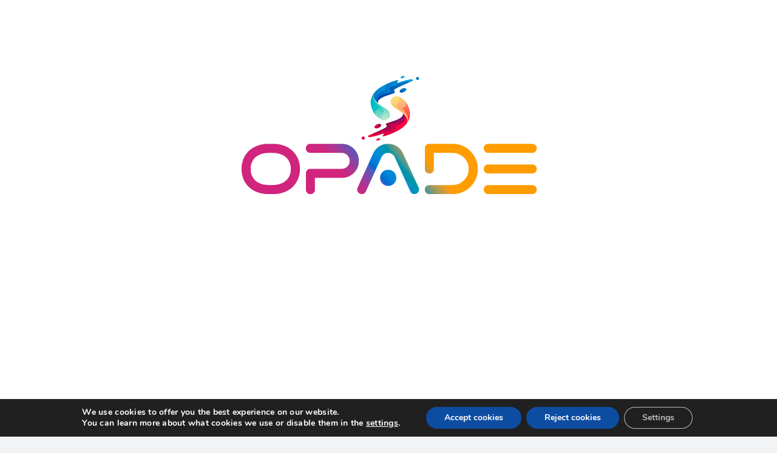

--- FILE ---
content_type: text/javascript
request_url: https://opade-project.eu/wp-content/plugins/user-private-files-pro/addons/request/request.js?ver=6.9
body_size: 3482
content:
jQuery(document).ready(function ($) {

    // Open request popup
    $('#upfp_request_btn').on('click', function() {

		var fd = new FormData();
        fd.append("upf_nonce", ajax_upvf_pro_request_obj.nonce);
        fd.append("action", "upvf_get_all_folders");
        jQuery
            .ajax({
                url: ajax_upvf_pro_request_obj.ajaxurl,
                type: "POST",
                data: fd,
                contentType: false,
                processData: false,
                dataType: "JSON",
            })
            .done(function (results) {
                if (results.error) {
                    console.log(results.error);
                } else {
					
					$("#upf_upload_request_form #upvf_users_dropdown").data('item_list', results.users_list);
					$("#upf_share_request_form #upvf_users_dropdown").data('item_list', results.users_list);
					$("#upf_upload_request_form #upvf_folder_dropdown").data('item_list', results.all_folders);

					$('.upfp_request_pp form').each(function () {
						this.reset();
					});

					$('.upfp_request_pp').find("#allowed_usr_mail").show();
					$('.upfp_request_pp').find("#allowed_role").hide();

					$('.upfp_request_pp').find(".upfp_search_bar").attr('data-id', '');
					$(".upfp_request_pp .upfp-pp-err").html('').hide();
					$(".upfp_request_pp").show();
                }
            })
            .fail(function (data) {
                console.log(data.responseText);
                console.log("Request Failed. Status - " + data.statusText);
            });
    })

	// Filter users
	$(".upfp_search_bar").on("input", function() {

		var dropdown = $(this).closest('.upfp_search_wrapper').find('.upfp_search_dropdown');
		dropdown.html('').hide();
		var input = $(this).val();
		$(this).attr('data-id', '');

		var filteredItems = [];
		var item_list = dropdown.data('item_list');
		
		if (input.trim() !== '') {
			filteredItems = item_list.filter(function (item) {
				let lowerInput = input.toLowerCase();
			
				for (let key in item) {
					if (typeof item[key] === 'string' && item[key].toLowerCase().includes(lowerInput)) {
						return true; 
					}
					
				}
				return false; 
			});
			
		} 

		var html = '';
		if(filteredItems.length !== 0) {
			filteredItems.forEach(element => {
				html += '<div class="upf_drpdn_item" data-id="'+ element.id +'" data-value="'+ element.value +'">'+ element.value +'</div>';
			});

			dropdown.html(html).show();
		}
		
	})

	$('#upf_upload_request_form, #upf_share_request_form, #upfp_share_response_form1, #upfp_share_response_form2').on("click", ".upf_drpdn_item", function() {

		var wrapper = $(this).closest('.upfp_search_wrapper');
		var dropdown = wrapper.find('.upfp_search_dropdown');

		var item_id = $(this).attr('data-id');
		var item_value = $(this).attr('data-value');
		wrapper.find('.upfp_search_bar').val(item_value);
		wrapper.find('.upfp_search_bar').attr('data-id', item_id);

		dropdown.hide();
	})

    // Handle radio buttons for request type
    $('.upfp_request_pp .request_type').on("click", function () {
		
		$('.upfp_request_type_wrapper .request_type').css('background', 'var(--primary-color)');
		$(this).css('background', 'var(--hover-color)')

		$(".upfp_request_pp form").hide();
		let request_type = $(this).attr("id");
		if (request_type == "uploadRequest") {
			$(".upfp_request_pp #upf_upload_request_form").show();
		} 
		else if (request_type == "shareRequest") {
			$(".upfp_request_pp #upf_share_request_form").show();
		} 
		
	});

    // Handle radio buttons for request user type
    $('.upfp_request_pp .request_user_type').on("change", function () {

        var target_div = $(this).closest('form');
		target_div.find("#allowed_usr_mail").hide();
		target_div.find("#allowed_role").hide();

		let request_user_type = $(this).val();
		if (request_user_type == "singleShare") {
			target_div.find("#allowed_usr_mail").show();
		} 
		else if (request_user_type == "roleShare") {
			target_div.find("#allowed_role").show();
		} 
	});

	// Handle radio buttons for share post type
	$('input[name="share_post_type"]').on("change", function () {

		$("#upfp_share_response_form1").hide();
        $("#upfp_share_response_form2").hide();
		let request_type = $(this).attr("id");
		if (request_type == "file") {
			$("#upfp_share_response_form2").show();
		} 
		else if (request_type == "folder") {
			$("#upfp_share_response_form1").show();
		} 
	});

	// Upload request submit
    $('#upf_upload_request_form').on('submit', function(e) {
        e.preventDefault();

		var fldr_id = $(this).find('#upfp_share_fldr_id').attr('data-id');
		var access_lvl = $(this).find('.upfp_share_acs_lvl').val();
		var user_type = $(this).find('.request_user_type').val();
		var note = $(this).find('#upfp_request_note').val();
		var user_email =$(this).find('#allowed_usr_mail').val();
		var role = $(this).find('#allowed_role').val();

		var fd = new FormData();
        fd.append("fldr_id", fldr_id);
        fd.append("access_lvl", access_lvl);
        fd.append("upf_nonce", ajax_upvf_pro_request_obj.nonce);

		if(user_type === 'singleShare') {

			fd.append('usr_email', $(this).find('#allowed_usr_mail').val());
			fd.append("action", "upvf_pro_share_folder");

		} else if(user_type === 'roleShare') {

			fd.append('new_role', $(this).find('#allowed_role').val());
			fd.append("action", "upvf_pro_share_folder_bulk");

		} else {

			fd.append("new_role", 'All Users');
			fd.append("action", "upvf_pro_share_folder_bulk");
		}

        jQuery
            .ajax({
                url: ajax_upvf_pro_request_obj.ajaxurl,
                type: "POST",
                data: fd,
                contentType: false,
                processData: false,
                dataType: "JSON",
            })
            .done(function (results) {
                if (results.error) {
                    $(".upfp_request_pp .upfp-pp-err").html(results.error).show();
                } else {
                    $(".upfp_request_pp .upfp-pp-err").html('').hide();
					
					var fd = new FormData();
					fd.append('user_type', user_type);
					if(user_type === 'singleShare') {

						fd.append('user_email', user_email);

					} else if(user_type === 'roleShare') {

						fd.append('role', role);

					}

					fd.append('note', note);
					fd.append('request_type', 'upload_request');
					fd.append("fldr_id", fldr_id);
					fd.append("upf_nonce", ajax_upvf_pro_request_obj.nonce);
					fd.append("action", "upvf_send_share_request");
					jQuery
					.ajax({
						url: ajax_upvf_pro_request_obj.ajaxurl,
						type: "POST",
						data: fd,
						contentType: false,
						processData: false,
						dataType: "JSON",
					})
					.done(function (results) {
						if (results.error) {
							$(".upfp_request_pp .upfp-pp-err").html(results.error).show();
						} 
						else {
							$(".upfp_request_pp .upfp-pp-err").html('').hide();
							$(".upfp_request_pp").hide();
						}
					})
					.fail(function (data) {
						console.log(data.responseText);
						console.log("Request Failed. Status - " + data.statusText);
					});
                }
            })
            .fail(function (data) {
                console.log(data.responseText);
                console.log("Request Failed. Status - " + data.statusText);
            });
    })

	// Share request submit
    $('#upf_share_request_form').on('submit', function(e) {
        e.preventDefault();

        var fd = new FormData();

        var user_type = $(this).find('.request_user_type').val();
        fd.append('user_type', user_type);

        if(user_type === 'singleShare') {

            fd.append('user_email', $(this).find('#allowed_usr_mail').val());

        } else if(user_type === 'roleShare') {

            fd.append('role', $(this).find('#allowed_role').val());

        }

        var note = $(this).find('#upfp_request_note').val();
        fd.append('note', note);
		fd.append('request_type', 'share_request');
		fd.append("upf_nonce", ajax_upvf_pro_request_obj.nonce);
		fd.append("action", "upvf_send_share_request");
		jQuery
		.ajax({
			url: ajax_upvf_pro_request_obj.ajaxurl,
			type: "POST",
			data: fd,
			contentType: false,
			processData: false,
			dataType: "JSON",
		})
		.done(function (results) {
			if (results.error) {
				$(".upfp_request_pp .upfp-pp-err").html(results.error).show();
			} 
			else {
				$(".upfp_request_pp .upfp-pp-err").html('').hide();
				$(".upfp_request_pp").hide();
			}
		})
		.fail(function (data) {
			console.log(data.responseText);
			console.log("Request Failed. Status - " + data.statusText);
		});
    })

	// Open Response popup
	$('#upfp_notif_panel, #upfadm_notif_panel').on('click', 'p[notif_type=share_request] .notif_msg, p[notif_type=upload_request] .notif_msg', function () {

		var this_notif = $(this).closest('p');

		var fd = new FormData();
        var req_id = $(this).closest("p").attr('data-notif-id');
		var req_type = $(this).closest("p").attr('notif_type');
        fd.append('req_id', req_id);

		fd.append("upf_nonce", ajax_upvf_pro_request_obj.nonce);
		fd.append("action", "upvf_get_request_data");
		jQuery
		.ajax({
			url: ajax_upvf_pro_request_obj.ajaxurl,
			type: "POST",
			data: fd,
			contentType: false,
			processData: false,
			dataType: "JSON",
		})
		.done(function (results) {
			if (results.error) {
				console.log(results.error);
			} 
			else {

				// mark it read
				this_notif.html(this_notif.html().replace('<strong>', '').replace('</strong>', ''));
				this_notif.find('.notif_action_read').remove();

				var new_notif_cnt = 0;
				var notif_cnt = parseInt($('#unread_notif_count').html());
				if (notif_cnt >= 1) {
					new_notif_cnt = notif_cnt - 1;
				}
				if (new_notif_cnt > 0) {
					$('#unread_notif_count').html(new_notif_cnt);
				} else {
					$('#unread_notif_count').html('').hide();
				}

				$('.upfp_response_pp').find('.upfp_request_id').val(req_id);
				$('.upfp_response_pp').find('.upfp_request_user_id').val(results.user_id);
				$('.upfp_response_pp').find('.upfp_requested_by').html(results.username);
				$('.upfp_response_pp').find('.upfp_requested_email').html(results.user_email);
				$('.upfp_response_pp').find('.upfp_request_note').html(results.note);

				if(results.pending === 'yes') {
					$('.upfp_response_pp').find('.upfp_request_status').css('color', 'red').html('Pending');
				} else {
					$('.upfp_response_pp').find('.upfp_request_status').css('color', 'green').html('Complete');
				}

				if(req_type == 'share_request') {
					
					$('#upfp_share_response_form1 #upvf_folder_dropdown').data('item_list', results.all_folders);
					$('#upfp_share_response_form2 #upvf_file_dropdown').data('item_list', results.all_files);

					$('.upfp_response_pp .upf_res_share_form_wrapper').show();
					$('.upfp_response_pp .upf_res_upload_form_wrapper').hide();
				} else {
					$('.upfp_response_pp .upf_res_share_form_wrapper').hide();
					$('.upfp_response_pp .upf_res_upload_form_wrapper').show();
				}
				
				$('.upfp_response_pp form').each(function () {
					this.reset(); 
				});
				$('.upfp_response_pp').find(".upfp_search_bar").attr('data-id', '');
				$('.upfp_response_pp .upfp-pp-err').html('').hide();
				$('.upfp_response_pp .upfp-pp-msg').html('').hide();
				$('.upfp_response_pp').show();
			}
		})
		.fail(function (data) {
			console.log(data.responseText);
			console.log("Request Failed. Status - " + data.statusText);
		});
	})

	// Share response submit form1 - share folder
	$('#upfp_share_response_form1').on('submit', function(e) {
		e.preventDefault();

		var user_email = $('.upfp_response_pp').find('.upfp_requested_email').html();
		var fldr_id = $(this).find('#upfp_share_fldr_id').attr('data-id');
		var access_lvl = $(this).find('.upfp_share_acs_lvl').val();

		var fd = new FormData();
        fd.append("usr_email", user_email);
        fd.append("fldr_id", fldr_id);
        fd.append("access_lvl", access_lvl);
        fd.append("upf_nonce", ajax_upvf_pro_request_obj.nonce);
        fd.append("action", "upvf_pro_share_folder");
        jQuery
            .ajax({
                url: ajax_upvf_pro_request_obj.ajaxurl,
                type: "POST",
                data: fd,
                contentType: false,
                processData: false,
                dataType: "JSON",
            })
            .done(function (results) {
                if (results.error) {
                    $('.upfp_response_pp .upfp-pp-err').html(results.error).show();
					$('.upfp_response_pp .upfp-pp-msg').html('').hide();
                } else {
                    $('.upfp_response_pp .upfp-pp-err').html('').hide();
					$('.upfp_response_pp .upfp-pp-msg').html('Folder shared successfully!').show();
                }
            })
            .fail(function (data) {
                console.log(data.responseText);
                console.log("Request Failed. Status - " + data.statusText);
            });
	})

	// Share response submit form2 - share file
	$('#upfp_share_response_form2').on('submit', function(e) {
		e.preventDefault();
		
		var user_email = $('.upfp_response_pp').find('.upfp_requested_email').html();
		var file_id = $(this).find('#upfp_share_file_id').attr('data-id');
		var access_lvl = $(this).find('.upfp_share_acs_lvl').val();

		var fd = new FormData();
		fd.append("usr_email", user_email);
		fd.append("docid", file_id);
		fd.append("access_lvl", access_lvl);
		fd.append("upf_nonce", ajax_upvf_pro_request_obj.nonce);
		fd.append("action", "upvf_pro_update_doc");
		jQuery
		.ajax({
			url: ajax_upvf_pro_request_obj.ajaxurl,
			type: "POST",
			data: fd,
			contentType: false,
			processData: false,
			dataType: "JSON",
		})
		.done(function (results) {
			if (results.error) {
				$('.upfp_response_pp .upfp-pp-err').html(results.error).show();
				$('.upfp_response_pp .upfp-pp-msg').html('').hide();
			} 
			else {
				$('.upfp_response_pp .upfp-pp-err').html('').hide();
				$('.upfp_response_pp .upfp-pp-msg').html('File shared successfully!').show();
				
			}
		})
		.fail(function (data) {
			console.log(data.responseText);
			console.log("Request Failed. Status - " + data.statusText);
		});
	})

	// Share response submit form3 - response note
	$('#upfp_share_response_form3').on('submit', function(e) {

		e.preventDefault();

		var req_id = $('.upfp_response_pp').find('.upfp_request_id').val();
		var note = $(this).find('#upfp_response_note').val();

		var fd = new FormData();
        fd.append('req_id', req_id);
		fd.append('note', note);

		fd.append("upf_nonce", ajax_upvf_pro_request_obj.nonce);
		fd.append("action", "upvf_send_share_response");
		jQuery
		.ajax({
			url: ajax_upvf_pro_request_obj.ajaxurl,
			type: "POST",
			data: fd,
			contentType: false,
			processData: false,
			dataType: "JSON",
		})
		.done(function (results) {
			if (results.error) {
				$('.upfp_response_pp .upfp-pp-err').html(results.error).show();
				$('.upfp_response_pp .upfp-pp-msg').html('').hide();
			} 
			else {
				$('.upfp_response_pp .upfp-pp-err').html('').hide();
				$('.upfp_response_pp .upfp-pp-msg').html('Response sent successfully!').show();
			}
		})
		.fail(function (data) {
			console.log(data.responseText);
			console.log("Request Failed. Status - " + data.statusText);
		});
	})

	// Open response note popup
	$('#upfp_notif_panel, #upfadm_notif_panel').on('click', 'p[notif_type=share_response] .notif_msg, p[notif_type=upload_response] .notif_msg', function () {

		var this_notif = $(this).closest('p');

		var fd = new FormData();
        var res_id = $(this).closest("p").attr('data-notif-id');
        fd.append('res_id', res_id);

		fd.append("upf_nonce", ajax_upvf_pro_request_obj.nonce);
		fd.append("action", "upvf_get_response_data");
		jQuery
		.ajax({
			url: ajax_upvf_pro_request_obj.ajaxurl,
			type: "POST",
			data: fd,
			contentType: false,
			processData: false,
			dataType: "JSON",
		})
		.done(function (results) {
			if (results.error) {
				console.log(results.error);
			} 
			else {

				this_notif.html(this_notif.html().replace('<strong>', '').replace('</strong>', ''));
				this_notif.find('.notif_action_read').remove();

				var new_notif_cnt = 0;
				var notif_cnt = parseInt($('#unread_notif_count').html());
				if (notif_cnt >= 1) {
					new_notif_cnt = notif_cnt - 1;
				}
				if (new_notif_cnt > 0) {
					$('#unread_notif_count').html(new_notif_cnt);
				} else {
					$('#unread_notif_count').html('').hide();
				}

				$('.upf_share_response_note_pp').find('.upfp_responded_by').html(results.username);
				$('.upf_share_response_note_pp').find('.upfp_request_note').html(results.req_note);
				$('.upf_share_response_note_pp').find('.upfp_response_note').html(results.res_note);
				
				$('.upf_share_response_note_pp').show();
			}
		})
		.fail(function (data) {
			console.log(data.responseText);
			console.log("Request Failed. Status - " + data.statusText);
		});
	})

	$('.upfp-popup .closePopup').on('click', function() {
		close_popup($(this).closest('.upfp-popup'));
		
	})
})